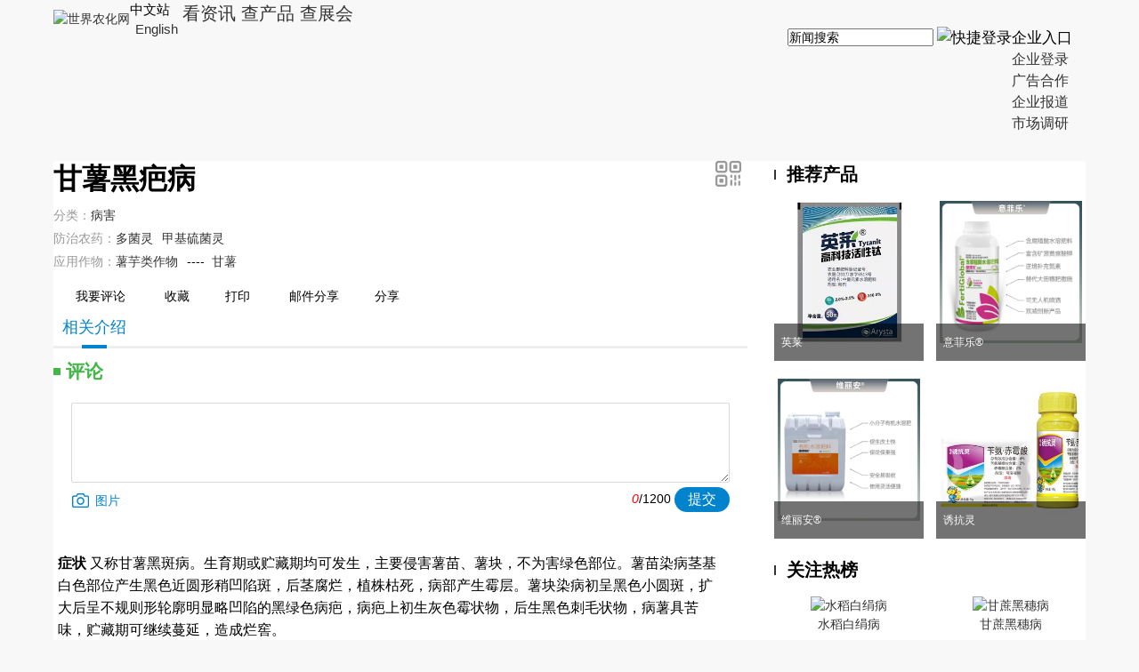

--- FILE ---
content_type: text/html; charset=utf-8
request_url: https://cn.agropages.com/bcc/Bdetail-988.htm
body_size: 15929
content:

<!DOCTYPE html>
<html lang="en">
<head><title>
甘薯黑疤病_介绍及防治-世界农化网-世界农化网
</title><meta http-equiv="content-type" content="text/html;charset=UTF-8" /><meta http-equiv="Content-Security-Policy" content="upgrade-insecure-requests" /><meta name="viewport" content="width=device-width, initial-scale=1, minimum-scale=1, maximum-scale=1" />
<meta name="Keywords" content="甘薯黑疤病的防治介绍, 世界农化网" />
<meta name="description" content="甘薯黑疤病怎么防治?世界农化网帮你来解决" />
<link rel="shortcut icon" href="https://image.agropages.com/img/favicon.ico" /><link type="text/css" href="https://image.agropages.com/css/base.css?v=1012" rel="stylesheet" /><link type="text/css" href="https://image.agropages.com/css/hd.css" rel="stylesheet" /><link type="text/css" href="https://img.agropages.com/font/iconfont.css?20220907" rel="stylesheet" />
<script src="https://image.agropages.com/js/jquery-1.11.2.min.js"></script>
<script src="https://image.agropages.com/layer/1.9.3/layer.js"></script>
<script type="text/javascript">$(function () {$("#BccDetail").addClass("active");$("#BccTop").addClass("active");$("#BccTopWap").addClass("active");});</script>
</head>
<body>
<link type="text/css" href="https://img.agropages.com/css/cn-head2023.css?v=2023" rel="stylesheet" />
<header class="cn-wap-top top-hover wapshow">
<div class="container clearfix">
<div class="fl flex">
<div class="cn-wap-logo"><a href="https://cn.agropages.com/m/"><img src="https://img.agropages.com/img/cn/cn-logo-wap.png" width="155" alt="世界农化网" srcset="https://img.agropages.com/img/cn/cn-logo-wap200.png 2x" /></a></div>
<div class="cn-wap-lang-tab">
<span class="c-green">中文站&nbsp;<img src="https://img.agropages.com/img/cn/arrow-d.svg" alt="" width="10" class="vam"/></span>
<div class="cn-wap-lang-tab-box bg5 tc">
<a href="https://www.agropages.com/" target="_blank">English</a>
</div>
</div>
</div>
<div class="fr flex flex-c">
<a href="javascript:void(0)" onclick="searchBtn();" class="mr20 cn-wap-search-btn"><img src="https://img.agropages.com/img/cn/search.svg" alt="搜索" width="28"/></a>
<span class="cn-wap-menu-btn hand mr20"><img src="https://img.agropages.com/img/cn/drap.svg" alt="" width="30"/></span>
<span class="cn-wap-login-btn hand " id="MobileuserLogin" onclick="$('#log-btn').click()"><img src="https://img.agropages.com/img/wechat/user-ico.svg" width="36" height="36" class="user-avatar-default"/></span>
<a href="https://my.agropages.com/wapIndex.html?lang=cn" class=" cn-wap-user-btn dn" id="MobileuserUrl"><img src="https://img.agropages.com/img/cn/person.svg" class="ImgUserHead" alt="" /><b class="tc" style="display:none;" id="MybellPcMobile">0</b></a>
</div>
</div>
<div class="cn-wap-menu">
<div class="cn-wap-menu-box">
<div class="cn-wap-close-btn"><img src="https://img.agropages.com/img/cn/close.svg" alt="" width="39"/></div>
<div class="cn-wap-menu-tit">企业入口</div>
<ul class="cn-wap-firm-nav">
<li><a href="https://saas.agropages.com/Anonymous/Login.aspx">企业登录</a></li>
<li><a href="https://www.agropages.com/mediakit/cn/">广告合作</a></li>
<li><a href="https://cn.agropages.com/pr/">企业报道</a></li>
<li><a href="javascript:void(0);" onclick="MarketResearch();" class="com-msg hand">市场调研</a></li>
</ul>
<div class="cn-wap-menu-tit">资讯导航</div>
<ul class="cn-wap-news-nav">
<li id="wapli3"><a href="/m/List-3-.htm"><i class="icon iconfont"> &#xe643;</i> 农业经济</a>
<div class="cn-wap-sub-nav">
<a href="/m/List-3-6.htm">政策法规</a>
<a href="/m/List-3-8.htm">作物经济</a>
<a href="/m/List-3-9.htm">气候与病害</a>
<a href="/m/List-3-7.htm">双碳</a>
</div>
</li>
<li id="wapli1"><a href="/m/List-1-.htm"><i class="icon iconfont"> &#xe645;</i> 产品观察</a>
<div class="cn-wap-sub-nav">
<a href="/m/List-1-12.htm">原料及中间体</a>
<a href="/m/List-1-40.htm">农药</a>
<a href="/m/List-1-41.htm">肥料</a>
<a href="/m/List-1-32.htm">种子与性状</a>
<a href="/m/List-1-18.htm">生物制剂</a>
<a href="/m/List-1-37.htm">农用助剂</a>
<a href="/m/List-1-14.htm">登记及试验</a>
<a href="/m/List-1-30.htm">产品综合</a>
</div>
</li>
<li id="wapli9"><a href="/m/List-9-.htm"><i class="icon iconfont"> &#xe65c;</i> 商业观察</a>
<div class="cn-wap-sub-nav">
<a href="/m/List-9-33.htm">行业观点</a>
<a href="/m/List-9-29.htm">作家专栏</a>
<a href="/m/List-9-27.htm">名企专栏</a>
<a href="/m/List-9-36.htm">企业动态</a>
</div>
</li>
<li id="wapli4"><a href="/m/List-4-.htm"><i class="icon iconfont"> &#xe646;</i> 技术与应用</a>
<div class="cn-wap-sub-nav">
<a href="/m/List-4-26.htm">农业技术</a>
<a href="/m/List-4-15.htm">作物方案</a>
</div>
</li>
<li id="wapli6"><a href="/m/List-6-.htm"><i class="icon iconfont"> &#xe996;</i> 国际贸易</a>
<div class="cn-wap-sub-nav">
<a href="/m/List-6-38.htm">海外市场动态</a>
<a href="/m/List-6-23.htm">政策及风险</a>
</div>
</li>
<li id="wapli7"><a href="/m/List-7-.htm"><i class="icon iconfont"> &#xe64f;</i> 榜单</a>
<div class="cn-wap-sub-nav">
<a href="/m/List-7-2.htm">全球榜</a>
<a href="/m/List-7-3.htm">中国榜</a>
<a href="/m/List-7-42.htm">印度榜</a>
</div>
</li>
<li id="wapli10"><a href="/m/List-10-.htm"><i class="icon iconfont"> &#xe6fe;</i> 高峰论坛</a>
<div class="cn-wap-sub-nav">
<a href="/m/List-10-22.htm">CPEW论坛</a>
<a href="/m/List-10-21.htm">BioEx论坛</a>
<a href="/m/List-10-17.htm">FAT论坛</a>
</div>
</li>
</ul>
</div>
</div>
</header>
<div class="cn-wap-top wapshow">
<div class="cn-wap-qk-nav">
<a href="https://cn.agropages.com/m/">看资讯</a>
<a href="https://cn.agropages.com/Bcpro/">查产品</a>
<a href="https://events.agropages.com/cn/">查展会</a>
</div>
</div>
<header class="cn-top pcshow">
<div class="container clearfix">
<div class="fl flex">
<div class="logo mt10"><a href="https://cn.agropages.com/"><img src="https://img.agropages.com/img/cn/cn-logo-new.png" width="146" height="55" alt="世界农化网" /></a></div>
<div class="lang-tab fs15">
<span class="flex flex-c">中文站&nbsp;<img src="https://img.agropages.com/img/cn/arrow-d.svg" alt="" width="10" class="vam"/></span>
<div class="lang-tab-box bg5 tc">
<a href="https://www.agropages.com/" target="_blank">English</a>
</div>
</div>
<div class="qk-nav fs20">
<a href="https://cn.agropages.com/">看资讯</a>
<a href="https://cn.agropages.com/Bcpro/">查产品</a>
<a href="https://events.agropages.com/cn/">查展会</a>
</div>
</div>
<div class="fr flex mt30 flex-c">
<div class="cn-top-search">
<input id="tbKeyBccCn" class="ui-autocomplete-input" autocomplete="off" spellcheck="false" placeholder="新闻搜索" onfocus="this.placeholder=''" onblur="this.placeholder='新闻搜索'" aria-expanded="false" tabindex="1" data-default="">
<span class="cn-search-btn" id="btntbKeyBccCn" onclick="GoSearch('tbKeyBccCn')"><img src="https://img.agropages.com/img/cn/search.svg" width="22"/></span>
</div>
<div class="login-reg log-reg-txt fs17 " id="toploginreg"><div id="log-btn">快捷登录</div></div>
<div id="divUserTopInfo" class="dn">
<div class="flex flex-c">
<span id="labTopUserName" class=""><a href="https://my.agropages.com/UserDyFollow.html?lang=cn">
<img src="https://img.agropages.com/img/cn/person.svg" class="ImgUserHead" alt="" width="30" height="30"/>
</a>
</span>
<span id="Mybell" class="dn">
<a href="https://my.agropages.com/UserMsg.html?Lang=cn" class="Mybell mr5">
<img src="https://img.agropages.com/img/cn/bell1.svg" alt="" width="25" height="30"/>
<b class="tc fs12 c-fff tc" id="MyUnreadMsgCountTop">0</b></a> </span>
</div>
</div>
<div class="firm-nav-txt">
<span class="fs17 flex flex-c">企业入口&nbsp;<img src="https://img.agropages.com/img/cn/arrow-d.svg" alt="" width="10" class="vam"/></span>
<div class="drop-nav fs16">
<a href="https://saas.agropages.com/Anonymous/Login.aspx">企业登录</a>
<ul>
<li><a href="https://www.agropages.com/mediakit/cn/">广告合作</a></li>
<li><a href="https://cn.agropages.com/pr/">企业报道</a></li>
<li><a href="javascript:void(0);" onclick="MarketResearch();" class="com-msg hand">市场调研</a></li>
</ul>
</div>
</div>
</div>
</div>
</header>
<input id="hidTopUserHead" value="https://img.agropages.com/img/cn/person.svg" type="hidden" />
<input id="hidTopUserName" value="Guest" type="hidden" />
<div id="loadingpage" style="display:none;"></div><script src="/js/Search.js"></script>
<link href="https://image.agropages.com/css/jquery-ui.min.css" rel="stylesheet" />
<script src="https://image.agropages.com/js/jquery-ui.min.js"></script>
<script type="text/javascript">$(function () {$("#tbKeyBccCn").autocomplete({source:"/handler/AutoAjaxSearch.ashx?act=CnSearchKey",minLength:1,select:function (e,ui) {$("#tbKeyBccCn").val(ui.item.value);}
});$('.login-tab-tit span').click(function () {$(this).addClass("active").siblings('span').removeClass("active");$(".login-tab-box .form-box").hide().eq($('.login-tab-tit span').index(this)).show();});$('.cn-wap-login-btn').click(function () {$('#login-div').show();$('#ybg').show();})
 $('.cn-wap-lang-tab').click(function () {$('.cn-wap-lang-tab-box').toggle();})
 $('.cn-wap-menu-btn').click(function () {$('.cn-wap-menu').show();})
$('.cn-wap-close-btn img').click(function () {$('.cn-wap-menu').hide();})
});function searchBtn() {var sType ="1";var strurl ="";if (sType =="video") {strurl ="https://video.agropages.com/cn/Search-.html";}
else {strurl ="https://cn.agropages.com/Search-" + sType + ".htm";}
window.location.href =strurl;}
 $("#tbKeyBccCn").bind('keypress',function (event) {if (event.keyCode =="13") {GoSearch('tbKeyBccCn');}
})
function MarketResearch() {$("#tbMsgTitle").val("市场调研");}
</script>
<style>.cn-main{width:780px;}.cn-right{width:350px;}.head-pro h1.title{display:flex;justify-content:space-between;}.head-pro .codebox{z-index:999997;top:40px;right:0;}.head-pro .codebox .box-ico{top:-8px;left:120px;}.pestlist dl{border:1px solid #e6e6e6;-moz-box-shadow:9px 10px 0 #eee;box-shadow:9px 10px 0 #eee;padding:13px;display:table;width:100%}.pestlist dd,.pestlist dt{display:table-cell;vertical-align:top}.pestlist dt{width:164px}.pestlist dt img{width:164px;height:100px}.pestlist dd{line-height:32px;min-width:120px}.pestlist dd a{vertical-align:middle}.pestlist dd img{vertical-align:text-bottom}.pestlist li{float:left;width:48%;margin-right:4%}.pestlist li:nth-child(2n){margin-right:0}.rightpest li{float:left;width:48%;margin-right:4%;margin-bottom:20px;}.rightpest li img{width:100%;height:110px;margin:0 auto;}.rightpest li:nth-child(2n){margin-right:0%;}@media(max-width:860px){.wap-flex{display:block;}.cn-main{width:100%;}.cn-right{width:100%;}}@media(max-width:600px){.pestlist li{float:left;width:100%;margin-right:0}.pestlist li:nth-child(2n){margin-right:0}.pestlist dt{width:46%}}</style>
<section class="wrap">
<div class="container bgf cn-new-container pb30 clearfix">
<div class="flex flex-sb wap-flex mt30">
<div class="cn-main">
<link href="/ImgUpLoadControl/css/zyupload-1.0.0.min.css" rel="stylesheet" />
<script src="/ImgUpLoadControl/js/zyUpload.js"></script>
<style>.combtn{height:32px;line-height:32px;border-radius:3px;margin-top:6px;display:none}.head-pro h1.title{padding-right:0}.head-pro dl{display:table;width:100%}.head-pro dd,.head-pro dt{display:table-cell;vertical-align:top}.head-pro dt{padding-right:15px;}.head-pro dt img{width:auto;height:86px;border:1px solid #efefef;padding:3px;}.head-pro dd .propic{display:none}@media(max-width:480px){.head-pro dd .propic{display:block;text-align:center}.head-pro dd .propic img{max-width:100%;max-height:240px;}.head-pro dd h1.title{padding-right:0px;padding-bottom:20px;}}</style>
<div class="head-pro">
<dl>
<dd>
<h1 class="title pr">甘薯黑疤病<span class="qrcode-ico hand pcshow1"></span><span class="codebox qrimg dn"><i class="box-ico"></i>
<img src="" id="qrcode_988" alt="qrcode">
</span></h1>
<div class="mt10"><span class="c-999 fl">分类：</span><p class="pl80"><a href="/bcc/BIndex---1741---1.htm">病害</a></p></div><div class="mt5"><span class="c-999 fl">防治农药：</span><p class="pl80"><a href="/Bcpro/List.htm?cf=2296" class="mr10" target="_blank">多菌灵</a><a href="/Bcpro/List.htm?cf=2132" class="mr10" target="_blank">甲基硫菌灵</a></p></div><div class="mt5"><span class="c-999 fl">应用作物：</span><p class="pl80"><span><a href="BIndex-1850-----.htm" class="mr10" target="_blank">薯芋类作物</a>----&nbsp;&nbsp;<a href="BIndex-1850-280----.htm" class="mr10" target="_blank">甘薯</a></span></p></div>
<div class="toolbtns cb tl pt15">
<a href="javascript:void(0);" class="tdn comment-btn" id="fComment_btn"><i class="tool-ico msg-ico"></i>我要评论</a>
<a href="javascript:void();" class="tdn favorites-btn" id="Favorone" onclick="ChangeFavor();"><i class="tool-ico fav-ico" id="favone988"></i>收藏</a><a href="print-988.htm" target="_blank" class="tdn"><i class="tool-ico print-ico"></i>打印</a>
<div class="wapbr dib"><a href="https://news.agropages.com//ShareEmail-988-6de72218-BcchCn.html?lang=cn" title="邮件分享" target="_blank" class="tdn"><i class="email-ico email-ico2"></i>邮件分享</a><span class="pr"><span class="c-blue hand share-btn"><i class="tool-ico share-ico"></i>分享 </span><span class="sharebox"><i class="box-ico"></i><span class="bshare"><span class="bdsharebuttonbox bdshare-button-style1-24" data-bd-bind="1535698337664"><a href="#" class="bds_tsina" data-cmd="tsina" title="分享到新浪微博"></a><a href="#" class="bds_qzone" data-cmd="qzone" title="分享到QQ空间"></a><a href="#" class="bds_weixin" data-cmd="weixin" title="分享到微信"></a></span></span></span></div>
</div>
</dd>
</dl>
</div>
<div class="productsnav cb fs18" id="dy" name="dy"> <a href="Bdetail-988.htm#A2" id="BccDetail">相关介绍</a><a href="PestAglink-988.htm#A2" style="display:none;" id="BccDetaiAglink">评论</a><span class="combtn bg-blue c-fff pl15 pr15 fr hand fs16" id="btn-update" onclick="$('#fComment_btn').click();">发布评论</span></div>
<div id="A2" name="A2"></div>
<script type="text/javascript">$(document).ready(function () {if ($(document.body).width() < 860) {$(".boxHeight").css("min-height",$(window).height() + "px");}
});function ChangeFavor() {var id =988;var code="6de72218";$.getJSON("/Handler/FavorHandler.ashx?temp=" + (new Date()).getTime(),{"ID":id,"Code":code,"Type":"Bc" },function (json) {var result =json.sign;if (result =="0") {layer.msg(json.msg,{icon:5 });return ;}
if (result ==3) {$("#TriggerClick").val("#Favorone");$("#log-btn").click();return ;}
$("#favone"+id).removeClass("tool-ico fav-ico1").removeClass("tool-ico fav-ico");if (result =="1") {$("#favone"+id).addClass("tool-ico fav-ico");}
else if (result =="2") {$("#favone"+id).addClass("tool-ico fav-ico1");}
});return false;}
$(document).ready(function () {$(window).resize(function () {if ($(document.body).width() >860) {$(".askexpert").show();$(".productsnav").width($(".wleft").width());}
if ($(document.body).width() < 860) {$(".productsnav").width(100 + '%');}
});var rHeight =$(".productsnav").offset().top - 20;$(window).scroll(function () {if ($(window).scrollTop() >rHeight) {$(".productsnav").css("position","fixed");if ($(document.body).width() < 860) {$(".boxHeight").css("margin-top","120px");$(".productsnav").css("top","42px");$("#btn-update").hide();$("#btn-QA").hide();}
if ($(document.body).width() >860) {$(".productsnav").css("top","0px");$(".boxHeight").css("margin-top","0px");$(".productsnav").width($(".wleft").width());$("#btn-update").show();$("#btn-QA").show();}
 
 
 
	
} else {$(".productsnav").css("position","relative");$(".productsnav").css("top","0px");$(".boxHeight").css("margin-top","0px");$("#btn-update").hide();$("#btn-QA").hide();}
});$(".qrcode-ico").click(function(){var imgElement =$("#qrcode_"+988);if (!imgElement.attr("src")) {$.getJSON("/Handler/GetWebQRCode.ashx?temp=" + (new Date()).getTime(),{"id":988,"code":"6de72218","type":"Bcc"},function (json) {var result =json.sign;if (result ==1) {imgElement.attr("src",json.value);$(".qrimg").toggle();}
});} else {$(".qrimg").toggle();}
return false;});$(document).click(function () {$(".qrimg").hide();});})
</script>
<div id="group_msg" class="mydiv">
<h2 class="login-tit tl mt10">
<i class="dd-ico8"></i>
<span class="c-green">评论</span>
<span class="close-ico" onclick="HideMsg();">&nbsp;</span>
</h2>
<div class="formbox mt10">
<div class="pl20 pr20 pb20 clearfix">
<div class="pt10">
<textarea id="tbComment" rows="4" onkeyup="textLimitCheck(this, 1200,2);" cols="20" class="dput" placeholder=""></textarea>
</div>
<p class="tr mt5">
<span class="c-blue fl mt5 mr10 hand" id="sendPic_msg"><i class="picture-ico"></i>图片</span>
<em style="color: red;" class="messageCount" id="messageCount2">0</em>/<span>1200</span>
<input id="butSaveComment" type="button" onclick="AddComment();" class="btn-blue" value="提交" />
</p>
<div class="mt5">
<span id="demo_msg" class="demo fl"></span>
</div>
</div>
</div>
</div>
<script type="text/javascript">var zyUpload_msg =null;var zyUpload_comment=null;$(document).ready(function () {$("#demo_msg").html("");zyUpload_msg =$("#demo_msg").zyUpload({url:"/Handler/SaveLinkImgHandler.ashx",muiltImgType:"CommentImg",imgOwnerID:"-1",idExt:"msg",onComplete:function (responseInfo) {layer.msg('提交成功.',{icon:1 });$("#preview_" + zyUpload_msg.idExt + " .add_upload").hide();}
});$("#sendPic_msg").click(function () {$("#rapidAddImg_" + zyUpload_msg.idExt).click();$("#preview_" + zyUpload_msg.idExt).bind('DOMNodeInserted',function (e) {$("#preview_" + zyUpload_msg.idExt + " .add_upload").show();$("#preview_" + zyUpload_msg.idExt + " .add_upload").css("height","96px");$("#preview_" + zyUpload_msg.idExt + " .add_upload").css("paddingTop","10px");});});$("#fComment_btn").click(function () {$("#tbComment").attr("placeholder","");$("#butSaveComment").attr("onclick","toSaveAgLinkExprsse(1);");$("#group_msg").fadeIn(200);popCustomWindow();});});function OpenMsg() {$("#fComment_btn").click();}
function toSaveAgLinkExprsse(PageType)
{var txtObj,butmsg,strClick;if(PageType==2)
{txtObj =$("#dynamicText");butmsg =$("#btnSaveDdynamic");strClick="btnSaveDdynamic";}
else
{txtObj =$("#tbComment");butmsg =$("#butSaveComment");strClick="butSaveComment";}
var comment =txtObj.val().replace(/(^\s*)|(\s*$)/g,"");if (comment.replace(/(^\s*)|(\s*$)/g,"") =="") {layer.msg('请输入评论内容!',{icon:5 });txtObj.focus();return false;}
var id =988;var Code ="6de72218";var showPlace ="Bcc";butmsg.attr("disabled",true);butmsg.val("Submit..");$.post("/Handler/SaveLinkExpressHandler.ashx?temp=" + (new Date()).getTime(),{"Title":"","Content":comment,"Did":id,"DidCode":Code,"ShowPlace":showPlace },function (json) {if (json.sign ==1) {$("#hidid").val(json.id);$("#hidRecordType").val("Express");$("#hidparentid").val("-1");AddComment(PageType);}
else {$("#TriggerClick").val("#"+strClick);$("#log-btn").click();}
butmsg.attr("disabled",false);butmsg.val("Submit");},"json");return false;}
function AddComment(PageType) {var txtObj,butmsg,strClick;var id =$("#hidid").val();var Typeid =988;var CommentType =$("#hidRecordType").val();var expid =$("#hidExpId").val();var parentid =$("#hidparentid").val();if(PageType==2)
{txtObj =$("#dynamicText");butmsg =$("#btnSaveDdynamic");strClick="btnSaveDdynamic";}
else
{txtObj =$("#tbComment");butmsg =$("#butSaveComment");strClick="butSaveComment";}
var comment =txtObj.val().replace(/(^\s*)|(\s*$)/g,"");if (comment.replace(/\s/g,"") =="") {txtObj.val(comment.replace(/\s/g,""));txtObj.focus();layer.msg("请输入回复内容",{icon:5 });return;}
butmsg.attr("disabled",true);butmsg.val("Submit..");$.post("/Ajax/MemberAction.aspx",{"act":"AddComment","CommentType":CommentType,"id":id,"expid":expid,"Typeid":Typeid,"sType":"Bcc","comment":comment,"parentid":parentid},function (json) {if (json.s ==1) {if(PageType==2)
{zyUpload_comment.funUploadFiles(json.id,"CommentImg");}
else
{zyUpload_msg.funUploadFiles(json.id,"CommentImg");}
txtObj.val("");$("#hidid").val("");$("#hiduserid").val("");$("#hidusername").val("");$("#hidRecordType").val("");$("#hidparentid").val("");$("#BccDetaiAglink").show();setTimeout("HideMsg(0)",3000);if ($("#AgView").length >0) {setTimeout("GetAgLinkList(0)",3000);}
}
else if (json.s ==3) {$("#TriggerClick").val("#"+strClick);$("#log-btn").click();}
else {alert(json.msg);}
butmsg.attr("disabled",false);butmsg.val("Submit");},"json");}
function textLimitCheck(thisArea,maxLength,spanType) {if (thisArea.value.length >maxLength) {thisArea.value =thisArea.value.substring(0,maxLength);thisArea.focus();}
$("#messageCount" + spanType).text(thisArea.value.length);}
function HideMsg() {$("#group_msg").hide();closeCustomWindow();}
</script>
<input id="hidparentid" type="hidden" />
<input id="hidRecordType" type="hidden" />
<input id="hidid" type="hidden" />
<input id="hidExpId" type="hidden" />
<script>window._bd_share_config ={"common":{"bdSnsKey":{},"bdText":"","bdMini":"1","bdMiniList":false,"bdPic":"","bdStyle":"1","bdSize":"24" },"share":{} };with (document) 0[(getElementsByTagName('head')[0] ||body).appendChild(createElement('script')).src ='http://bdimg.share.baidu.com/static/api/js/share.js?v=89860593.js?cdnversion=' + ~(-new Date() / 36e5)];</script>
<div class="content fs16 pt20 boxHeight" style="line-height:1.75">
<font face="宋体" lang="ZH-CN" size="3"> </font><font face="宋体" lang="ZH-CN" size="3"><font face="宋体" lang="ZH-CN"> </font></font><font face="宋体" lang="ZH-CN" size="3"><font face="宋体" lang="ZH-CN"> </font></font><font face="宋体" lang="ZH-CN" size="3"><font face="宋体" lang="ZH-CN"> </font></font><font face="宋体" lang="ZH-CN" size="3"><font face="宋体" lang="ZH-CN"> </font></font><font face="宋体" lang="ZH-CN" size="3"><font face="宋体" lang="ZH-CN"> </font> </font><font face="宋体" lang="ZH-CN" size="3"><font face="宋体" lang="ZH-CN"> </font></font>
<table border="0" width="97%" cellspacing="0" cellpadding="0">
<tbody>
<tr>
<td width="100%" colspan="3">
<p style="line-height: 150%"><font face="宋体" lang="ZH-CN" size="3"><b> 症状</b> 又称甘薯黑斑病。生育期或贮藏期均可发生，主要侵害薯苗、薯块，不为害绿色部位。薯苗染病茎基白色部位产生黑色近圆形稍凹陷斑，后茎腐烂，植株枯死，病部产生霉层。薯块染病初呈黑色小圆斑，扩大后呈不规则形轮廓明显略凹陷的黑绿色病疤，病疤上初生灰色霉状物，后生黑色刺毛状物，病薯具苦味，贮藏期可继续蔓延，造成烂窖。</font></p>
</td>
</tr>
<tr>
<td width="41%">
<p align="center">&nbsp;</p>
<p align="center"><img border="0" align="left" width="350" height="241" alt="" src="http://www.agropages.com/UserFiles/FckFiles/20120426/2012-04-26-02-02-13-6484.jpg" /></p>
<p>&nbsp;</p>
</td>
<td width="59%" colspan="2"><font face="宋体" lang="ZH-CN" size="3">
<p align="JUSTIFY" style="line-height: 150%"><b> 病原</b> Ceratocystis fimbriata E11is.et Halsted 称甘薯长喙壳菌，属于囊菌亚门真菌。有性态产生的子囊壳生在病斑的中央。子囊壳基部球形，上部具纵行条纹长颈形的颈，内生梨形子囊，每个子囊中生子囊孢子8个。子囊孢子单胞无色，壁薄，呈钢盔状圆形，大小4.5&mdash;7.8&times;3.5&mdash;4.7(&mu;m)。子囊孢子寿命较短，但在贮藏时对该病流行具重要作用。菌丝初期无色透明，老熟后变为深褐色，宽为3&mdash;5um，寄生在寄主细胞内或细胞间隙。无性态产生分生孢子和厚垣孢子。分生孢子由菌丝顶端或侧面的孢子梗上生成。分生孢子单胞无色，圆筒形至棍棒状或哑铃形，两端多</p>
</font></td>
</tr>
<tr>
<td width="59%" colspan="2">
<p style="line-height: 150%"><font face="宋体" lang="ZH-CN" size="3">平截，大小9.3&mdash;50.6&times;2.8&mdash;5.6(&mu;m)。孢子形成后马上发芽，发芽后有时生成一串分生孢子，如此产生2&mdash;3代后形成菌核。也有的在发芽后形成厚垣孢子。厚垣孢子暗褐色，椭圆形，有厚膜，大小10.3一18.9&times;6.7一10.3(&mu;m)。</font></p>
<p style="line-height: 150%"><font face="宋体" lang="ZH-CN" size="3"><b>传播途径和发病条件</b> 病菌以厚垣孢子或子囊孢子在贮藏窖或苗床及大田的土壤中越冬，也有的以菌丝体附在种薯上或以菌丝体潜伏在薯块中越冬，成为翌年及第3年的初侵染源。病菌能直接侵入幼苗根基，也可从薯块上伤口、皮孔、根眼侵入，发病后再频繁侵染。地势低洼、土壤粘重的重茬地或多雨年份易发病，窖温高，湿度大，通风不好时发病重。 防治方法 (1)建立无病留种田，入窖种薯认真精选，严防病薯混入传播蔓延。(2)种薯用50％多菌灵可湿性粉剂1000倍液浸孢5分钟。(3)薯苗实行高剪后，用50％甲基硫菌灵可湿性粉剂1500倍液浸苗10分钟，要求药液浸至种藤l／3一l／2处。(4)选用抗病品种 如晋薯6号、鄂薯2号、湘薯15号、遗190甘薯、鲁薯2号、鲁薯3号、鲁薯7号、北京553、济薯10号等。</font></p>
</td>
<td width="41%" valign="top">
<p align="center">&nbsp;</p>
<p align="center"><img border="0" align="right" width="350" height="228" alt="" src="http://www.agropages.com/UserFiles/FckFiles/20120426/2012-04-26-02-02-14-7423.jpg" /></p>
<p>&nbsp;</p>
</td>
</tr>
<tr>
<td width="100%" colspan="3">
<p style="line-height: 150%"><font face="宋体"><br />
</font></p>
</td>
</tr>
<tr>
<td width="41%">&nbsp;</td>
<td width="18%">&nbsp;</td>
<td width="41%">&nbsp;</td>
</tr>
</tbody>
</table>
<font face="宋体" lang="ZH-CN" size="3"> </font>
</div>
</div>
<div class="cn-right">
<div class="pcshow">
<style>.rightpro li{float:left;width:48%;min-height:180px;margin-right:4%;margin-bottom:20px}.rightpro li img{max-width:100%;max-height:160px;margin:0 auto}.rightpro li:nth-child(2n){margin-right:0}.rightpro li p{background:url(https://image.agropages.com/img/png.png) repeat;position:absolute;bottom:0;width:100%;left:0;padding:12px 8px}</style>
<h3 class="title mb15"><span class="dd-ico2"></span>推荐产品</h3>
<div class="rightpro">
<ul class="clearfix">
<li class="pr tc"><a href="/Bcpro/Detail-946.htm"><img src="https://image.agropages.com/prohead/20200218/635366729403.jpg" alt="英莱" />
<p class="c-fff tl fs12">英莱</p>
</a></li>
<li class="pr tc"><a href="/Bcpro/Detail-1241.htm"><img src="https://image.agropages.com/prohead/20230418/735176536002.jpg" alt="意菲乐®" />
<p class="c-fff tl fs12">意菲乐®</p>
</a></li>
<li class="pr tc"><a href="/Bcpro/Detail-2045.htm"><img src="https://image.agropages.com/prohead/20230528/738645580497.jpg" alt="维丽安®" />
<p class="c-fff tl fs12">维丽安®</p>
</a></li>
<li class="pr tc"><a href="/Bcpro/Detail-1340.htm"><img src="https://image.agropages.com/prohead/20200316/637679174210.jpg" alt="诱抗灵" />
<p class="c-fff tl fs12">诱抗灵</p>
</a></li>
</ul>
</div>
<h3 class="title mb15"><span class="dd-ico2"></span>关注热榜</h3>
<div class="rightpest">
<ul class="clearfix">
<li class="pr tc"><a href="/bcc/Bdetail-51.htm"><img src="https://img.agropages.com/UserFiles/bcc/20110901153920fc29.jpg" alt="水稻白绢病" />
<p class="tc">水稻白绢病</p>
</a></li>
<li class="pr tc"><a href="/bcc/Bdetail-612.htm"><img src="https://img.agropages.com/UserFiles/bcc/20120208161544fc23.jpg" alt="甘蔗黑穗病" />
<p class="tc">甘蔗黑穗病</p>
</a></li>
<li class="pr tc"><a href="/bcc/Bdetail-1546.htm"><img src="https://img.agropages.com/UserFiles/bcc/1605043579.png" alt="葡萄黄金病" />
<p class="tc">葡萄黄金病</p>
</a></li>
<li class="pr tc"><a href="/bcc/Bdetail-1302.htm"><img src="https://img.agropages.com/UserFiles/bcc/1603229325.jpg" alt="高粱根腐病" />
<p class="tc">高粱根腐病</p>
</a></li>
<li class="pr tc"><a href="/bcc/Bdetail-1630.htm"><img src="https://img.agropages.com/UserFiles/bcc/1605115153.jpg" alt="苹果圆斑病" />
<p class="tc">苹果圆斑病</p>
</a></li>
<li class="pr tc"><a href="/bcc/Bdetail-188.htm"><img src="https://img.agropages.com/UserFiles/bcc/201111081029462706.jpg" alt="豌豆锈病" />
<p class="tc">豌豆锈病</p>
</a></li>
</ul>
</div>
</div>
</div>
</div>
</div>
</section>
<div class="end_nav wapshow">
<div class="enav_box">
<a href="javascript:void(0);" class="end_common_btn tdn" onclick="$('#fComment_btn').click();">评论</a>
</div>
</div>
<footer class="mt30 pt5 pb20">
<div class="foot-container pt20">
<div class="fl foot-four pr20">
<div class="title fs16 mb5"><span class="dd-ico4"></span>联系我们</div>
<div class="pl15 pr10">
<p class="pt5 clearfix"><i class="email-ico email-ico3"></i><a href="mailto:agropages@vip.163.com" class="c-blue">agropages@vip.163.com</a></p>
<p class="mt5 clearfix tl cb"><i class="msg-ico emsg-ico"></i><span class="com-msg hand mr10 c-blue">在线留言</span></p>
<p class="pt5 clearfix"><a href="https://www.facebook.com/Agropages-2410508942320954/?view_public_for=2410508942320954" target="_blank" class="mr5"><img src="https://img.agropages.com/images/f-ico.png"/></a>
<a href="https://twitter.com/AgroPages_Info" target="_blank" class="mr5"><img src="https://img.agropages.com/images/t-ico.png"/></a>
<a href="https://www.linkedin.com/in/agropages-media-296b571a/" target="_blank" class="mr5"><img src="https://img.agropages.com/images/i-ico.png"/></a>
<a href="skype:hi_eva?call" onclick="return skypeCheck();" class="mr5"><img src="https://img.agropages.com/images/s-ico.png"/></a></p>
</div>
</div>
<div class="fl foot-two">
<div class="title fs16 mb10"><span class="dd-ico4"></span>声明</div>
<ul>
<li class="mb5"><span class="dd-ico3"></span><a href="https://www.agropages.com/policy/Intellectual.htm" target="blank" class="c-999">知识产权(IPR)保护政策</a> </li>
<li class="mb5"><span class="dd-ico3"></span><a href="https://www.agropages.com/policy/UserAgreement.htm" target="blank" class="c-999">用户协议</a></li>
<li class="mb5"><span class="dd-ico3"></span><a href="https://www.agropages.com/policy/PrivacyPolicy.htm" target="blank" class="c-999">隐私政策</a></li>
</ul>
</div>
<div class="fl foot-three pr20">
<div class="title fs16 mb10"><span class="dd-ico4"></span>走进世界农化网</div>
<ul>
<li class="mb5"><span class="dd-ico3"></span><a href="https://cn.agropages.com/about/about.htm" target="blank" class="c-999">关于我们</a></li>
<li class="mb5"><span class="dd-ico3"></span><a href="https://cn.agropages.com/about/about.htm#a02" target="blank" class="c-999">我们的读者</a></li>
<li class="mb5"><span class="dd-ico3"></span><a href="https://cn.agropages.com/about/about.htm#a03" target="blank" class="c-999">我们的服务</a></li>
<li class="mb5"><span class="dd-ico3"></span><a href="https://cn.agropages.com/sitemap.htm" target="blank" class="c-999">站点地图</a></li>
</ul>
</div>
<div class="fr foot-one pl20">
<div class="elogo">
<a href="https://cn.agropages.com/" target="blank">
<img src="https://cn.agropages.com/img/logo_cn.png" alt="" width="120" /></a>
<p class="copyright fs12">
&copy; 2026 AgroPages. All rights reserved.
</p>
</div>
</div>
<div class="cb"></div>
</div>
</footer>
<script src="/js/cnlogin.js?v=1.3"></script>
<script src="/js/cnbase.js?v=1.4"></script>
<script src="/js/msgCn.js"></script>
<div id="goTopBtn"></div>
<script type="text/javascript">function topLogin() {var uid =$("#tbUserNameTop").val();var pwd =$("#tbPassWordTop").val();var CurrPageUrl =$("#hidCurrPage").val();$("#SignTopTip").removeClass("tips").addClass("tips dn");if (uid =="") {layer.msg('请输入用户名或邮箱',{icon:5,anim:6});$("#tbUserNameTop").focus();return false;}
if (pwd =="") {layer.msg('请输入密码',{icon:5,anim:6 });("#tbPassWordTop").focus();return false;}
$("#buttoplogin").attr("disabled",true);$.ajax({async:true,url:"/handler/LinkCustomLoginHandler.ashx?temp=" + (new Date()).getTime(),type:"GET",dataType:"jsonp",data:{"uid":uid,"pwd":pwd,"CurrPageUrl":CurrPageUrl,"ServerType":"","lang":"cn" },success:function (json) {var result =json.success;if (result =="0") {layer.msg(json.error,{icon:5 });}
else if (result =="-1")
{$("#SignTopTip").removeClass("tips dn").addClass("tips");$("#SignTopTipUrl").attr("href",json.head);$("#SignTopTipUrl").html(json.error);}
else if (result =="1") {layer.msg(json.error,{icon:6 });$("#yclose").click();$("#toploginreg").removeAttr("class").addClass("login-reg log-reg-txt fs17 dn");$("#divUserTopInfo").removeAttr("class");if ($("#MobileuserUrl").length >0) {$("#MobileuserUrl").show();$("#MobileuserLogin").hide();if (json.follownum !="" &&json.follownum >0) {$("#MobileuserUrl").removeAttr("class").addClass("tidings cn-wap-user-btn");$("#MobileuserUrl").attr("href","https://my.agropages.com/UserDyFollow.html?lang=cn")
}
}
$("#labTopUserName").removeAttr("class");if (json.follownum !="" &&json.follownum >0) {$("#labTopUserName").addClass("tidings");}
if (json.msgcount !="" &&json.msgcount>0) {$("#Mybell .dope-ico").append("<b class=\"tc fs14 c-fff tc\">" + json.msgcount + "</b>");$("#Mybell").removeAttr("class");if ($("#MybellPcMobile").length>0) {$("#MybellPcMobile").show();$("#MybellPcMobile").html(json.msgcount);}
}
$("#hidTopUserHead").val(json.head);$("#hidTopUserName").val(json.name);$(".ImgUserHead").attr("src",json.head);$("#buttoplogin").attr("disabled",false);if ($("#TriggerClick").length >0) {var clickName =$("#TriggerClick").val();if (clickName !="") {$(clickName).click();$("#TriggerClick").val("");return;}
}
if ($("#Refresh").length >0) {location.reload();}
}
$("#buttoplogin").attr("disabled",false);}
});return false;}
</script>
<script type="text/javascript">function SendEmailPwd() {var email =$("#tbEmailTop").val().replace(/\s/g,"");var reg =new RegExp("^([\\w-.]+)@(([[0-9]{1,3}.[0-9]{1,3}.[0-9]{1,3}.)|(([\\w-]+.)+))([a-zA-Z]{2,4}|[0-9]{1,3})(]?)$");if (email =="") {layer.msg('Email不能为空.',{icon:5,anim:6 });$("#tbEmailTop").focus();return;}
if (!reg.test(email)) {layer.msg('Email格式错误.',{icon:5,anim:6 });$("#tbEmailTop").focus();return;}
var imgcode =$("#tbCodeTop").val().replace(/\s/g,"");if (imgcode =="") {layer.msg('请输入图片验证码',{icon:5,anim:6 });$("#tbCodeTop").focus();return;}
var butobj =$("#butSendEmail");butobj.attr("disabled",true);butobj.val("提交..");$.getJSON("/Handler/PwdRetrievalHandler.ashx?temp=" + (new Date()).getTime(),{"Email":email,"ImgCheckCode":imgcode,"lang":"cn" },function (json) {var result =json.success;if (result =="0") {layer.msg(json.error,{icon:5,anim:6 });}
else if (result =="1") {$("#tbEmailTop").val("");$("#tbCodeTop").val("");layer.alert(json.error,{btn:['关闭'],icon:1,title:'确认'
},function (index) {$("#yyclose").click();layer.close(index);});}
butobj.attr("disabled",false);butobj.val("提交");$("#imgEmailTopCheckCode").click();$("#imgCheckCode2").click();});return false;}
function EmailSign() {var CurrPageUrl =$("#hidCurrPage").val();$("#EmailSignTopTip").removeClass("tips").addClass("tips dn");var email =$("#tbEmailTopSign").val().replace(/\s/g,"");if (email =="") {layer.msg('Email不能为空.',{icon:5,anim:6 });$("#tbEmailTopSign").focus();return;}
var reg =new RegExp("^([\\w-.]+)@(([[0-9]{1,3}.[0-9]{1,3}.[0-9]{1,3}.)|(([\\w-]+.)+))([a-zA-Z]{2,4}|[0-9]{1,3})(]?)$");if (!reg.test(email) ||email.indexOf(";") >0 ||email.indexOf(",") >0) {layer.msg("Email格式错误.",{icon:5,anim:6 });$("#tbEmailTopSign").focus();return;}
var imgcode =$("#tbEmailSignTopCode").val().replace(/\s/g,"");if (imgcode =="") {layer.msg('请输入图片验证码',{icon:5,anim:6 });$("#tbEmailSignTopCode").focus();return;}
$("#butSignTopEmail").attr("disabled",true);$("#butSignTopEmail").val("发送邮件...");$.getJSON("/Handler/EmailCodeSendHandler.ashx?temp=" + (new Date()).getTime(),{"Email":email,"ImgCheckCode":imgcode,"PageName":CurrPageUrl,"lang":"cn" },function (json) {if (json.sign ==1) {$("#tbEmailTopSign").val("");$("#tbEmailSignTopCode").val("");layer.alert(json.msg,{btn:['Close'],icon:1,title:'Confirm'
},function (index) {$("#yclose").click();layer.close(index);});}
else if (json.sign =="-1") {$("#EmailSignTopTip").removeClass("tips dn").addClass("tips");$("#EmailSignTopTipUrl").attr("href",json.url);$("#EmailSignTopTipUrl").html(json.msg);}
else {layer.msg(json.msg,{icon:5 });}
$("#butSignTopEmail").attr("disabled",false);$("#butSignTopEmail").val("发送邮件");$("#imgEmailTopCheckCode").click();$("#imgCheckCode2").click();});return false;}
</script>
<script type="text/javascript">$(document).ready(function () {$("#tbEmailSignTopCode").focus(function () {$("#imgEmailTopCheckCode").click();});$("#btnSendMsgCode").click(function () {var phoneNum =$("#mobile_tbPhoneNum").val().replace(/\s/g,"");var tt =phoneNum.length;var imgCheckCode =$("#mobile_tbImgCheckCode").val().replace(/\s/g,"");if (phoneNum =="" ||phoneNum.length <=7) {$("#mobile_tbPhoneNum").focus();layer.msg('请输入有效的 电话号码 ! !',{icon:5,anim:6});return false;}
if (imgCheckCode =="") {$("#mobile_tbImgCheckCode").focus();layer.msg('请输入有效的 图片验证码 ! !',{icon:5,anim:6});return false;}
$.getJSON("/Handler/SendCheckCode.ashx?temp=" + (new Date()).getTime(),{"phoneNum":phoneNum,"msgType":"CheckCode","language":"cn","imgCheckCode":imgCheckCode },function (json) {var result =json.success;if (result =="0") {layer.msg(json.error,{icon:5,anim:6 });$("#btnSendMsgCode").text("获取验证码");return false;} else if (result =="1") {$("#mobile_tbMsgCheckCode").val("");layer.msg('验证码已发送 !',{icon:1 });setTimeout(changeTime,1000);}
});var count =60;function changeTime() {count =parseInt(count);count--;if (count ==0) {$("#btnSendMsgCode").html('获取验证码');$("#btnSendMsgCode").attr("disabled",false);} else {$("#btnSendMsgCode").html(count + " 秒");setTimeout(changeTime,1000);$("#btnSendMsgCode").attr("disabled",true);}
}
return false;});$("#btnMobPhoneSignin").click(function () {var phoneNum =$("#mobile_tbPhoneNum").val().replace(/\s/g,"");var imgCheckCode =$("#mobile_tbImgCheckCode").val().replace(/\s/g,"");var msgCheckCode =$("#mobile_tbMsgCheckCode").val().replace(/\s/g,"");var CurrPageUrl =$("#hidCurrPage").val();if (phoneNum =="" ||phoneNum.length <=7) {$("#mobile_tbPhoneNum").focus();layer.msg('请输入有效的 电话号码 ! !',{icon:5,anim:6 });return false;}
if (imgCheckCode =="") {$("#mobile_tbImgCheckCode").focus();layer.msg('请输入有效的 图片验证码 ! !',{icon:5,anim:6 });return false;}
if (msgCheckCode =="") {$("#mobile_tbMsgCheckCode").focus();layer.msg('请输入有效的 短信验证码 ! !',{icon:5,anim:6 });return false;}
$.getJSON("/Handler/PhoneCodeSignRegHandler.ashx?temp=" + (new Date()).getTime(),{"PhoneNum":phoneNum,"CurrPageUrl":CurrPageUrl,"ImgCheckCode":imgCheckCode,"MsgCheckCode":msgCheckCode
},function (json) {var result =json.sign;if (result =="0") {layer.msg(json.msg,{icon:5,anim:6 });} else if (result =="1") {layer.msg(json.msg,{icon:6,anim:1 });$("#yclose").click();$("#toploginreg").removeClass("login-reg log-reg-txt fs17").addClass("login-reg log-reg-txt fs17 dn");$("#divUserTopInfo").removeAttr("class");if ($("#MobileuserUrl").length >0) {$("#MobileuserUrl").show();$("#MobileuserLogin").hide();if (json.follownum !="" &&json.follownum >0) {$("#MobileuserUrl").removeAttr("class").addClass("tidings cn-wap-user-btn");$("#MobileuserUrl").attr("href","https://my.agropages.com/UserDyFollow.html?lang=cn")
}
}
$("#labTopUserName").removeAttr("class");if (json.follownum !="" &&json.follownum >0) {$("#labTopUserName").addClass("tidings");}
if (json.msgcount !="" &&json.msgcount>0) {$("#Mybell .dope-ico").append("<b class=\"tc fs14 c-fff tc\">" + json.msgcount + "</b>");$("#Mybell").removeAttr("class");if ($("#MybellPcMobile").length >0) {$("#MybellPcMobile").show();$("#MybellPcMobile").html(json.msgcount);}
}
$("#hidTopUserHead").val(json.head);$("#hidTopUserName").val(json.name);$(".ImgUserHead").attr("src",json.head);$("#buttoplogin").attr("disabled",false);if ($("#TriggerClick").length >0) {var clickName =$("#TriggerClick").val();if (clickName !="") {$(clickName).click();$("#TriggerClick").val("");return;}
}
if ($("#Refresh").length >0) {location.reload();}
}
});return false;});});</script>
<script type="text/javascript">function logout(page) {layer.confirm('您确定要退出吗 ?',{btn:['退出帐户','取消'],icon:3,title:'提示'
},function (index) {$.post("/handler/LinkCustomLogoutHandler.ashx?temp=" + (new Date()).getTime(),{"p":page,"lang":"cn","sdomain":"http://cn.agropages.com","sid":"nemolpzswfbiwv0l0owo00ux" },function (json) {var result =json.success;if (result =="0") {layer.msg(json.error,{icon:6,anim:1 });}
else {layer.msg(json.error,{icon:6 });$("#toploginreg").removeAttr("class").addClass("login-reg log-reg-txt fs17");$("#divUserTopInfo").addClass("dn");$("#Mybell").addClass("dn");$("#hidTopUserHead").val("");$("#hidTopUserName").val("");if ($("#MybellPcMobile").length >0) {$("#MobileuserUrl").hide();$("#MobileuserLogin").show();$("#MybellPcMobile").hide();}
if ($("#Refresh").length >0)
{location.reload();}
}
});layer.close(index);});return false;}
function Ifsign(ObjectID) {if ($("#toploginreg").hasClass("dn"))
return true;else {if ($("#TriggerClick").length >0 &&ObjectID !="") {$("#TriggerClick").val(ObjectID);}
$("#log-btn").click();popCustomWindow();return false;}
}
function SaveAdLog(Adid) {var CurrPageUrl =$("#hidCurrPage").val();var ItemId =-1;if ($("#hidItemId").length >0) {if ($("#hidItemId").val() !="") {ItemId =$("#hidItemId").val();}
}
var AdItemId =-1;if ($("#hidAdItemId").length >0) {if ($("#hidAdItemId").val() !="") {AdItemId =$("#hidAdItemId").val();}
}
$.post("/Handler/SaveAdClickLogHandler.ashx?temp=" + (new Date()).getTime(),{"Adid":Adid,"ItemId":ItemId,"AdItemId":AdItemId,"CurrPageUrl":CurrPageUrl },function (json) {if (json.sign <=0) {layer.msg(json.value,{icon:2 });}
});return true;}
function SaveCustomerLog(cid) {var CurrPageUrl =$("#hidCurrPage").val();var ItemId =-1;if ($("#hidItemId").length >0) {if ($("#hidItemId").val() !="") {ItemId =$("#hidItemId").val();}
}
$.post("/Handler/SaveCustomerClickLogHandler.ashx?temp=" + (new Date()).getTime(),{"cid":cid,"ItemId":ItemId,"CurrPageUrl":CurrPageUrl },function (json) {if (json.sign <=0) {layer.msg(json.value,{icon:2 });}
});return true;}
function UnitLog(Did) {var CurrPageUrl =$("#hidCurrPage").val();$.post("/Handler/SaveUnitLogHandler.ashx?temp=" + (new Date()).getTime(),{"Did":Did,"CurrPageUrl":CurrPageUrl },function (json) {if (json.sign <=0) {layer.msg(json.value,{icon:2 });}
});return false;}
</script>
<input id="hidCurrPage" value="http://cn.agropages.com/Bcc/BDetail.aspx?Id=988" type="hidden" />
<input id="hidPlayTime" value="" type="hidden" />
<input id="hidPlaySecond" value="" type="hidden" />
<input id="tbMsglb" type="hidden" />
<input id="TriggerClick" type="hidden" />
</body>
</html>
